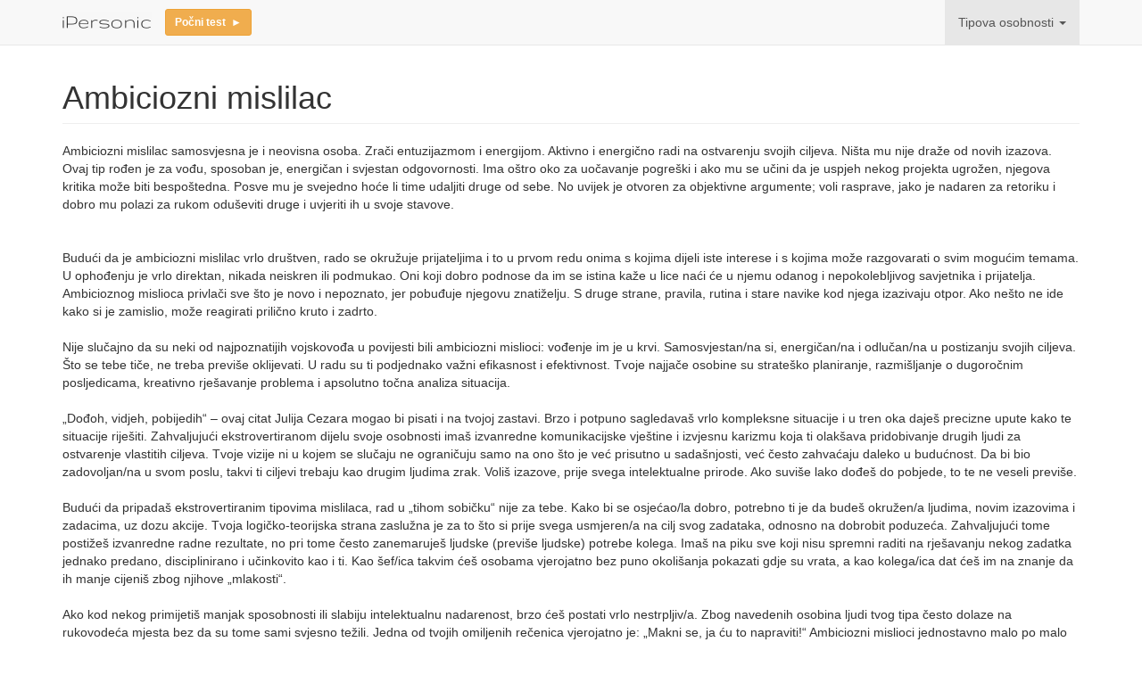

--- FILE ---
content_type: text/html; charset=UTF-8
request_url: https://www.ipersonic.com/hr/3.html
body_size: 6444
content:
<!DOCTYPE html>
	<head>
  
  
  	
	
	<script data-ad-client="ca-pub-6460585254106452" async src="https://pagead2.googlesyndication.com/pagead/js/adsbygoogle.js"></script>
	
	
	    
	<script type="text/javascript">
	
	(function(i,s,o,g,r,a,m){i['GoogleAnalyticsObject']=r;i[r]=i[r]||function(){
	(i[r].q=i[r].q||[]).push(arguments)},i[r].l=1*new Date();a=s.createElement(o),
	m=s.getElementsByTagName(o)[0];a.async=1;a.src=g;m.parentNode.insertBefore(a,m)
	})(window,document,'script','//www.google-analytics.com/analytics.js','ga'); 
	
	ga('create', 'UA-135079-9', 'auto');
	ga('set', 'anonymizeIp', true);
	
	
	// Load the plugin.
	 ga('require', 'linker'); 
	
	// Define which domains to autoLink. 
	ga('linker:autoLink', ['ipersonic.onfastspring.com,ipersonic.test.onfastspring.com']);
	ga('send', 'pageview'); 
	
	</script>
<meta http-equiv="Content-Type" content="text/html; charset=utf-8" />
		<meta name="DESCRIPTION" content="Ambiciozni mislilac samosvjesna je i neovisna osoba. Zrači entuzijazmom i energijom. Aktivno i energično radi na ostvarenju svojih ciljeva. Ni&scaron;ta mu nije draže od novih izazova. Ovaj tip rođen je za vođu, sposoban je, energičan i svjestan odgovornosti. Ima o&scaron;tro oko za uočavanje pogre&scaron;ki i ako mu se učini da je uspjeh nekog projekta ugrožen, njegova kritika može biti bespo&scaron;tedna. Posve mu je svejedno hoće li time udaljiti druge od sebe. No uvijek je otvoren za objektivne argumente; voli rasprave, jako je nadaren za retoriku i dobro mu polazi za rukom odu&scaron;eviti druge i uvjeriti ih u svoje stavove." />
		<meta name="robots" content="index, follow" />
		<link rel="icon" href="https://www.ipersonic.com/hr/favicon.ico" type="image/x-icon" />
		<link rel="shortcut icon" href="https://www.ipersonic.com/hr/favicon.ico" type="image/x-icon" />
		
    <meta charset="utf-8">
    <title>Ambiciozni mislilac |  </title>
    <meta name="viewport" content="width=device-width, initial-scale=1.0">
	<meta property="og:type" content="website"/>
	<link rel="icon" href="https://www.ipersonic.com/favicon.ico" type="image/x-icon"/>
	<link rel="shortcut icon" href="https://www.ipersonic.com/favicon.ico" type="image/x-icon"/>

	
		<link rel="stylesheet" type="text/css" media="all" href="https://www.ipersonic.com/bootstrap/css/styles.css" />

	
    <!-- HTML5 shim, for IE6-8 support of HTML5 elements -->
    <!--[if lt IE 9]>
      <script src="https://html5shim.googlecode.com/svn/trunk/html5.js"></script>
    <![endif]-->
    
    <meta property="og:title" content="Ja sam Ambiciozni mislilac. Koji je vaš tip osobnosti?" />
<meta property="og:image" content="http://cdn.ipersonic.com/W/HR/3.jpg" />
<meta property="og:url" content="http://www.ipersonic.eu/hr/3.html" />
<meta property="og:site_name" content="Besplatan test osobnosti iPersonic." />
<meta property="og:locale" content="hr_HR" />  
<meta property="og:description" content="Ambiciozni mislilac samosvjesna je i neovisna osoba. Zrači entuzijazmom i energijom. Aktivno i energično radi na ostvarenju svojih ciljeva. Ništa mu nije draže od novih izazova. Ovaj tip rođen je za vođu, sposoban je, energičan i svjestan odgovornosti. Ima oštro oko za uočavanje pogreški i ako mu se učini da je uspjeh nekog projekta ugrožen, njegova kritika može biti bespoštedna. Posve mu je svejedno hoće li time udaljiti druge od sebe. No uvijek je otvoren za objektivne argumente; voli rasprave, jako je nadaren za retoriku i dobro mu polazi za rukom oduševiti druge i uvjeriti ih u svoje stavove." />

    
  </head>

  <body>

	    <nav id="main-nav" class="navbar navbar-default navbar-fixed-top navbar-bootsnap" role="navigation">
	       <div class="container" style="display:none;">
	        <div class="navbar-header" style="overflow: hidden;">
	          <button type="button" class="navbar-toggle" data-toggle="collapse" data-target=".navbar-collapse">
	          	<span class="sr-only">Toggle navigation</span>
	            <span class="icon-bar"></span>
	            <span class="icon-bar"></span>
	            <span class="icon-bar"></span>
	          </button>

            
            <a class="navbar-brand" href="https://www.ipersonic.com" title="Free iPersonic Personality Test"><span id="site-logo"><img style="max-width:100px;" src="https://www.ipersonic.com/logo.png" alt="test osobnosti" /></span></a><a href="http://www.ipersonic.com/hr/test.html" type="button" class="btn btn-sm btn-warning navbar-btn navbar-left" title="Besplatan test osobnosti"><strong>Počni test&nbsp; &#9658;</strong></a>
            
	        </div><!--.navbar-header-->
	        
	        <div class="collapse navbar-collapse navbar-right">
	           <ul><li><a href="" rel="" class="currentAncestor">Tipova osobnosti</a><ul><li><a href="1.html" rel="">Idealist kojem treba sklad</a></li><li><a href="2.html" rel="">Angažirani idealist</a></li><li class="active"><a href="3.html" rel="" id="current">Ambiciozni mislilac</a></li><li><a href="4.html" rel="">Inovativni mislilac</a></li><li><a href="5.html" rel="">Spontani idealist</a></li><li><a href="6.html" rel="">Opušteni tip</a></li><li><a href="7.html" rel="">Brižni realist</a></li><li><a href="8.html" rel="">Realist usmjeren na cilj</a></li><li><a href="9.html" rel="">Energični tip</a></li><li><a href="10.html" rel="">Individualac</a></li><li><a href="11.html" rel="">Osjećajni tip</a></li><li><a href="12.html" rel="">Dobronamjerni realist</a></li><li><a href="13.html" rel="">Pouzdani realist</a></li><li><a href="14.html" rel="">Neovisni mislilac</a></li><li><a href="15.html" rel="">Analitički mislilac</a></li><li><a href="16.html" rel="">Zaneseni idealist</a></li></ul></li></ul>
	           						
			</div><!-- .navbar-collapse -->
	      	</div><!-- .container -->
	    </nav>
	    	  
	  <div class="content">
		    
	    
	   
	 <div class="container">  
  	 <h1><div class="page-header">Ambiciozni mislilac</div></h1>Ambiciozni mislilac samosvjesna je i neovisna osoba. Zrači entuzijazmom i energijom. Aktivno i energično radi na ostvarenju svojih ciljeva. Ni&scaron;ta mu nije draže od novih izazova. Ovaj tip rođen je za vođu, sposoban je, energičan i svjestan odgovornosti. Ima o&scaron;tro oko za uočavanje pogre&scaron;ki i ako mu se učini da je uspjeh nekog projekta ugrožen, njegova kritika može biti bespo&scaron;tedna. Posve mu je svejedno hoće li time udaljiti druge od sebe. No uvijek je otvoren za objektivne argumente; voli rasprave, jako je nadaren za retoriku i dobro mu polazi za rukom odu&scaron;eviti druge i uvjeriti ih u svoje stavove.<br /><br /><br />Budući da je ambiciozni mislilac vrlo dru&scaron;tven, rado se okružuje prijateljima i to u prvom redu onima s kojima dijeli iste interese i s kojima može razgovarati o svim mogućim temama. U ophođenju je vrlo direktan, nikada neiskren ili podmukao. Oni koji dobro podnose da im se istina kaže u lice naći će u njemu odanog i nepokolebljivog savjetnika i prijatelja. Ambicioznog mislioca privlači sve &scaron;to je novo i nepoznato, jer pobuđuje njegovu znatiželju. S druge strane, pravila, rutina i stare navike kod njega izazivaju otpor. Ako ne&scaron;to ne ide kako si je zamislio, može reagirati prilično kruto i zadrto.<br /><br />Nije slučajno da su neki od najpoznatijih vojskovođa u povijesti bili ambiciozni mislioci: vođenje im je u krvi. Samosvjestan/na si, energičan/na i odlučan/na u postizanju svojih ciljeva. &Scaron;to se tebe tiče, ne treba previ&scaron;e oklijevati. U radu su ti podjednako važni efikasnost i efektivnost. Tvoje najjače osobine su strate&scaron;ko planiranje, razmi&scaron;ljanje o dugoročnim posljedicama, kreativno rje&scaron;avanje problema i apsolutno točna analiza situacija.<br /><br />&bdquo;Dođoh, vidjeh, pobijedih&ldquo; &ndash; ovaj citat Julija Cezara mogao bi pisati i na tvojoj zastavi. Brzo i potpuno sagledava&scaron; vrlo kompleksne situacije i u tren oka daje&scaron; precizne upute kako te situacije rije&scaron;iti. Zahvaljujući ekstrovertiranom dijelu svoje osobnosti ima&scaron; izvanredne komunikacijske vje&scaron;tine i izvjesnu karizmu koja ti olak&scaron;ava pridobivanje drugih ljudi za ostvarenje vlastitih ciljeva.  Tvoje vizije ni u kojem se slučaju ne ograničuju samo na ono &scaron;to je već prisutno u sada&scaron;njosti, već često zahvaćaju daleko u budućnost. Da bi bio zadovoljan/na u svom poslu, takvi ti ciljevi trebaju kao drugim ljudima zrak. Voli&scaron; izazove, prije svega intelektualne prirode. Ako suvi&scaron;e lako dođe&scaron; do pobjede, to te ne veseli previ&scaron;e. <br /><br />Budući da pripada&scaron; ekstrovertiranim tipovima mislilaca, rad u &bdquo;tihom sobičku&ldquo; nije za tebe. Kako bi se osjećao/la dobro, potrebno ti je da bude&scaron; okružen/a ljudima, novim izazovima i zadacima, uz dozu akcije. Tvoja logičko-teorijska strana zaslužna je za to &scaron;to si prije svega usmjeren/a na cilj svog zadataka, odnosno na dobrobit poduzeća. Zahvaljujući tome postiže&scaron; izvanredne radne rezultate, no pri tome često zanemaruje&scaron; ljudske (previ&scaron;e ljudske) potrebe kolega. Ima&scaron; na piku sve koji nisu spremni raditi na rje&scaron;avanju nekog zadatka jednako predano, disciplinirano i učinkovito kao i ti. Kao &scaron;ef/ica takvim će&scaron; osobama vjerojatno bez puno okoli&scaron;anja pokazati gdje su vrata, a kao kolega/ica dat će&scaron; im na znanje da ih manje cijeni&scaron; zbog njihove &bdquo;mlakosti&ldquo;.<br /><br />Ako kod nekog primijeti&scaron; manjak sposobnosti ili slabiju intelektualnu nadarenost, brzo će&scaron; postati vrlo nestrpljiv/a. Zbog navedenih osobina ljudi tvog tipa često dolaze na rukovodeća mjesta bez da su tome sami svjesno težili. Jedna od tvojih omiljenih rečenica vjerojatno je: &bdquo;Makni se, ja ću to napraviti!&ldquo; Ambiciozni mislioci jednostavno malo po malo guraju u stranu sve koji prema njihovom mi&scaron;ljenju lo&scaron;e rade svoj posao. Tako se na vlastito iznenađenje jednog dana nađu na čelu poduzeća.<br /><br />
<div class="alert alert-info lead"><strong>Find out more about your personality type in the </strong><strong><a href="http://www.ipersonic.com/type/DT.html" rel="self">english version of your personality description</a></strong><strong>.</strong> <strong><a href="http://www.ipersonic.com/type/DT.html" rel="self">Click here</a></strong> to get personality-based career advice and relationship advice for your type, the <strong><a href="http://www.ipersonic.com/type/DT.html" rel="self">Dynamic Thinker</a></strong>.</div><br />
	 </div>
	 

  	
   
  	<script src="//ajax.googleapis.com/ajax/libs/jquery/1.11.1/jquery.min.js"></script>
  	<script src="https://www.ipersonic.com/bootstrap/js/bootstrap.min.js"></script>

  
      <script type="text/javascript">
//<![CDATA[
                         $(function(a){window.prettyPrint&&prettyPrint(),a("#colour-trigger").is(":hidden")&&(a("#main-nav").addClass("custom"),a("body").addClass("custom")),a("link").each(function(){-1!=this.href.indexOf("disable_colourtags")&&a("link[title=colourtags]").prop("disabled",!0)}),a(".navbar-collapse ul:first-child").addClass("nav navbar-nav"),a(".dropdown").children("ul").attr("class","dropdown-menu"),a("ul.nav > li").each(function(n){a(this).find("ul").length>0&&a(this).addClass("dropdown")}),a("ul.nav > li > ul").each(function(n){a(this).addClass("dropdown-menu")}),a("ul.nav > li > ul > li > ul").each(function(n){a(this).addClass("dropdown-menu")}),a("ul.nav > li > ul > li > ul").each(function(n){a(this).closest("li").addClass("dropdown-submenu")}),a(".navbar-bootsnap li.dropdown").children("a").attr("href","#").attr("class","dropdown-toggle").attr("data-toggle","dropdown").append(' <b class="caret"><\/b>'),a("ul.nav > li > ul ").each(function(n){a(this).find("li.active").length>0&&(a(this).find("li.active").removeClass("active"),a(this).parent("li").addClass("active"))}),"relative"==a("#main-nav").css("position")&&a("#main-nav").removeClass("navbar-fixed-top").addClass("container"),a("#main-nav > .container").fadeIn(),a("a[rel=popover]").popover(),a("a[rel=tooltip]").tooltip()}); 
//]]>
</script>
      <!-- User defined javascript -->

  		
    	 <div id="footer">
			
				<div class="container">
				<p class="text-center text-muted" style="direction: ltr;">
				<small>
					&#169; iPersonic &nbsp;&nbsp;
					<a href="https://www.ipersonic.com/" title ="Free Personality Test">Personality Test</a>&nbsp;&nbsp;
					<a href="https://www.ipersonic.com/career/" title ="Free Career Test">Career Test</a>&nbsp;&nbsp;
					<a href="https://www.ipersonic.de/" title ="Pers&ouml;nlichkeitstest">Persönlichkeitstest</a>&nbsp;&nbsp;
					<a href="https://www.ipersonic.de/Beruf/" title ="iPersonic Berufstest">Berufstest</a>&nbsp;&nbsp;
					<a href="https://www.ipersonic.com/privacy.html" title ="iPersonic Privacy Policy">Privacy Policy</a>&nbsp;&nbsp;
					<a href="https://www.heyne.com/" title ="Diplom-Psychologin Felicitas Heyne">Felicitas Heyne</a>&nbsp;&nbsp;	
					<a href="https://www.ipersonic.de/imprint.html" title ="Impressum">Impressum</a>&nbsp;&nbsp;	
					<a href="https://www.ipersonic.com/help/" title ="iPersonic Support">Help & Contact</a>&nbsp;&nbsp;		
					iPersonic supports <a href="https://www.audiopedia.foundation/" title ="Audiopedia - Leading the Women's Empowerment Revolution">Audiopedia Foundation</a>&nbsp;&nbsp;								
				</small>
				<p class="text-center text-muted" style="direction: ltr;">
				<small>
				 <a href="https://www.ipersonic.com/" title="iPersonic Personality Test">English</a> | <a href="https://www.ipersonic.de/" title="iPersonic Pers&ouml;nlichkeitstest">Deutsch</a> | <a href="https://www.ipersonic.com/es/" title="Test de Personalidad de iPersonic">Espa&ntilde;ol</a> | <a href="https://www.ipersonic.com/fr/" title="Le test de personnalit&eacute; gratuit de iPersonic">Fran&ccedil;ais</a> | <a href="https://www.ipersonic.com/br/" title="Teste de personalidade gr&aacute;tis de iPersonic">Portugu&ecirc;s</a> | <a href="https://www.ipersonic.com/cn/" title="iPersonic &#24615;&#26684;&#27979;&#35797;">&#20013;&#25991;</a> | <a href="https://www.ipersonic.com/ru/" title="&#1051;&#1080;&#1095;&#1085;&#1086;&#1089;&#1090;&#1085;&#1099;&#1081; &#1090;&#1077;&#1089;&#1090; iPersonic">&#1056;&#1091;&#1089;&#1089;&#1082;&#1080;&#1081;</a> | <a href="https://www.ipersonic.com/in/" title="&#2344;&#2367;: &#2358;&#2369;&#2354;&#2381;&#2325; 5 &#2350;&#2367;&#2344;&#2335; &#2310;&#2311;&#2346;&#2352;&#2381;&#2360;&#2379;&#2344;&#2367;&#2325; &#2357;&#2381;&#2351;&#2325;&#2381;&#2340;&#2367;&#2340;&#2381;&#2357; &#2346;&#2352;&#2368;&#2325;&#2381;&#2359;&#2339; &#2354;&#2375;&#2306;">&#2361;&#2367;&#2306;&#2342;&#2368;</a> | <a href="https://www.ipersonic.com/ar//" title="&#1575;&#1582;&#1578;&#1576;&#1575;&#1585; &#1571;&#1610;&#1576;&#1585;&#1587;&#1608;&#1606;&#1603; (iPersonic) &#1604;&#1604;&#1588;&#1582;&#1589;&#1610;&#1577; ">&#1575;&#1604;&#1593;&#1585;&#1576;&#1610;&#1577;</a> | <a href="https://www.ipersonic.com/jp/" title="iPersonic&#24615;&#26684;&#21028;&#23450;&#12486;&#12473;&#12488;">&#26085;&#26412;&#35486;</a> | <a href="https://www.ipersonic.net/" title="Tes kepribadian gratis dari iPersonic">Bahasa Indonesia</a> | <a href="https://www.ipersonic.com/it/" title="Il test gratuito iPersonic per la personalit&agrave;">Italiano</a> | <a href="https://www.ipersonic.com/se/" title="iPersonic Personlighetstest">Svenska</a> | <a href="https://www.ipersonic.com/nl/" title="De gratis persoonlijkheidstest door iPersonic">Nederlands</a> | <a href="https://www.ipersonic.com/il/" title="&#1489;&#1510;&#1506; &#1488;&#1514; &#1502;&#1489;&#1495;&#1503; &#1492;&#1488;&#1497;&#1513;&#1497;&#1493;&#1514; iPersonic!">&#1506;&#1489;&#1512;&#1497;&#1514;</a> | <a href="https://www.ipersonic.com/za/" title="Die gratis persoonlikheid toets deur iPersonic">Afrikaans</a> | <a href="https://www.ipersonic.com/ba/" title="Besplatan iPersonic test li&#269;nosti">Bosanski</a> | <a href="https://www.ipersonic.com/cat/" title="El test de personalitat gratu&iuml;t de iPersonic">Catal&agrave;</a> | <a href="https://www.ipersonic.com/cz/" title="Bezplatn&yacute; test osobnosti iPersonic">&#268;e&scaron;tina</a> | <a href="https://www.ipersonic.com/hr/" title="Besplatan test osobnosti iPersonic">Hrvatski</a> | <a href="https://www.ipersonic.com/hu/" title="Az ingyenes iPersonic szem&eacute;lyis&eacute;gteszt">Magyar</a> | <a href="https://www.ipersonic.com/ro/" title="Testul gratuit de personalitate iPersonic">Rom&acirc;n&#259;</a> | <a href="https://www.ipersonic.com/si/" title="Brezpla&#269;ni osebnostni test iPersonic">Slovenski</a> | <a href="https://www.ipersonic.com/sk/" title="Bezplatn&yacute; test osobnosti iPersonic">Slovensk&yacute;</a> | <a href="https://www.ipersonic.com/rs/" title="Besplatni iPersonic test li&#269;nosti">Srpski</a> | <a href="https://www.ipersonic.com/bg/" title="&#1041;&#1077;&#1079;&#1087;&#1083;&#1072;&#1090;&#1085;&#1080;&#1103;&#1090; &#1090;&#1077;&#1089;&#1090; &#1085;&#1072; &#1083;&#1080;&#1095;&#1085;&#1086;&#1089;&#1090;&#1090;&#1072; iPersonic">&#1041;&#1098;&#1083;&#1075;&#1072;&#1088;&#1089;&#1082;&#1080;</a>
				 </small>
				</p>
				</div>
				
			</div>

  
  	<div id="colour-trigger"></div>
  	</div>

</body>
  </html>


--- FILE ---
content_type: text/html; charset=utf-8
request_url: https://www.google.com/recaptcha/api2/aframe
body_size: 267
content:
<!DOCTYPE HTML><html><head><meta http-equiv="content-type" content="text/html; charset=UTF-8"></head><body><script nonce="jKYeM8UyW9o69X2SKnsrTg">/** Anti-fraud and anti-abuse applications only. See google.com/recaptcha */ try{var clients={'sodar':'https://pagead2.googlesyndication.com/pagead/sodar?'};window.addEventListener("message",function(a){try{if(a.source===window.parent){var b=JSON.parse(a.data);var c=clients[b['id']];if(c){var d=document.createElement('img');d.src=c+b['params']+'&rc='+(localStorage.getItem("rc::a")?sessionStorage.getItem("rc::b"):"");window.document.body.appendChild(d);sessionStorage.setItem("rc::e",parseInt(sessionStorage.getItem("rc::e")||0)+1);localStorage.setItem("rc::h",'1768966131405');}}}catch(b){}});window.parent.postMessage("_grecaptcha_ready", "*");}catch(b){}</script></body></html>

--- FILE ---
content_type: text/plain
request_url: https://www.google-analytics.com/j/collect?v=1&_v=j102&aip=1&a=333469712&t=pageview&_s=1&dl=https%3A%2F%2Fwww.ipersonic.com%2Fhr%2F3.html&ul=en-us%40posix&dt=Ambiciozni%20mislilac%20%7C&sr=1280x720&vp=1280x720&_u=YGBACEABBAAAACAAI~&jid=1604347168&gjid=266796423&cid=1336555011.1768966130&tid=UA-135079-9&_gid=1416769970.1768966130&_r=1&_slc=1&z=1111941376
body_size: -451
content:
2,cG-SW5XSF7DWP